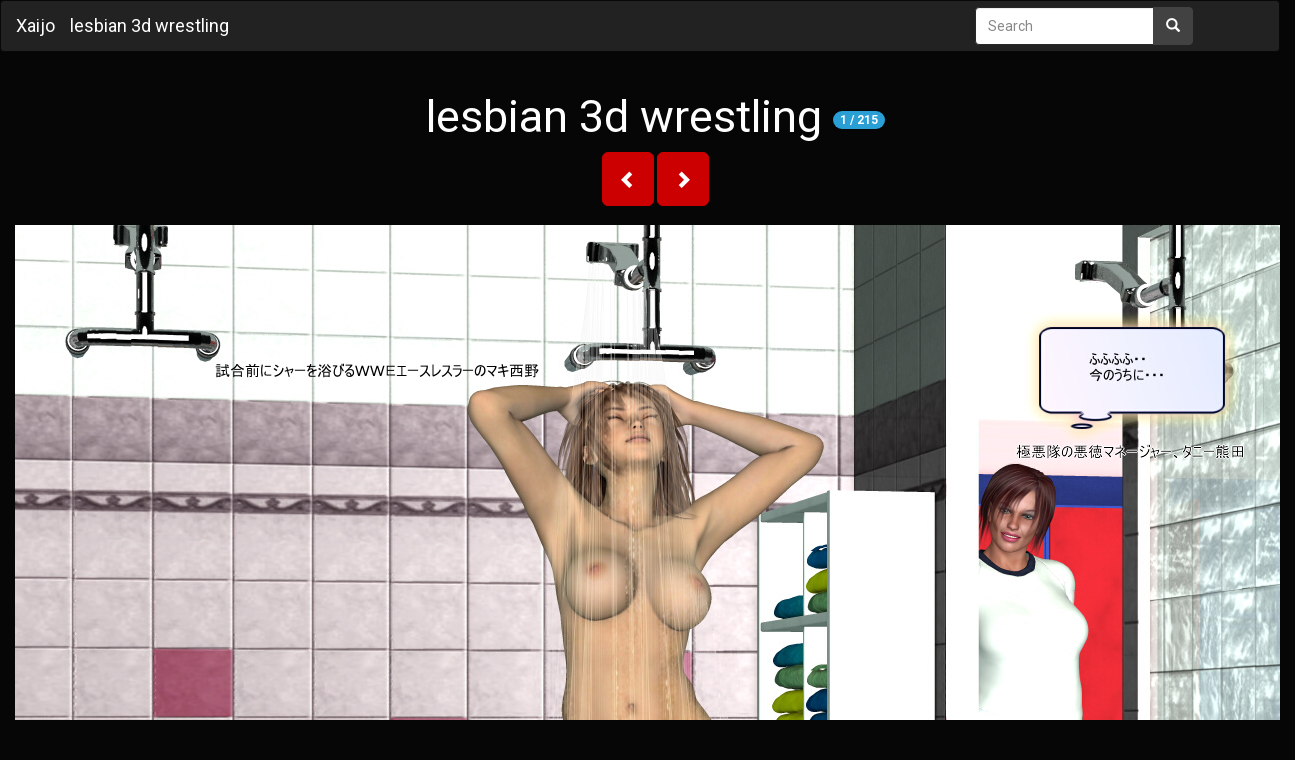

--- FILE ---
content_type: text/html; charset=utf-8
request_url: https://xaijo.com/view/lesbian3dwrestling
body_size: 1952
content:
<!doctype html><html lang=en>
<head>
<meta charset=utf-8>
<meta http-equiv=X-UA-Compatible content="IE=edge">
<meta name=viewport content="width=device-width,initial-scale=1">
<meta charset=utf-8>
<link rel=stylesheet href=https://maxcdn.bootstrapcdn.com/bootstrap/3.3.6/css/bootstrap.min.css integrity=sha384-1q8mTJOASx8j1Au+a5WDVnPi2lkFfwwEAa8hDDdjZlpLegxhjVME1fgjWPGmkzs7 crossorigin=anonymous>
<link href=https://maxcdn.bootstrapcdn.com/bootswatch/3.3.7/cyborg/bootstrap.min.css rel=stylesheet integrity=sha384-D9XILkoivXN+bcvB2kSOowkIvIcBbNdoDQvfBNsxYAIieZbx8/SI4NeUvrRGCpDi crossorigin=anonymous>
<link rel=stylesheet href=https://maxcdn.bootstrapcdn.com/font-awesome/4.5.0/css/font-awesome.min.css integrity=sha384-XdYbMnZ/QjLh6iI4ogqCTaIjrFk87ip+ekIjefZch0Y+PvJ8CDYtEs1ipDmPorQ+ crossorigin=anonymous>
<script src=https://ajax.googleapis.com/ajax/libs/jquery/2.1.4/jquery.min.js integrity=sha384-8gBf6Y4YYq7Jx97PIqmTwLPin4hxIzQw5aDmUg/DDhul9fFpbbLcLh3nTIIDJKhx crossorigin=anonymous></script>
<script src=https://maxcdn.bootstrapcdn.com/bootstrap/3.3.6/js/bootstrap.min.js integrity=sha384-0mSbJDEHialfmuBBQP6A4Qrprq5OVfW37PRR3j5ELqxss1yVqOtnepnHVP9aJ7xS crossorigin=anonymous></script>
<!--[if lt IE 9]><script src=https://oss.maxcdn.com/libs/html5shiv/3.7.0/html5shiv.js></script>
<script src=https://oss.maxcdn.com/libs/respond.js/1.4.2/respond.min.js></script><![endif]--><meta name=distribution content="global">
<meta name=robots content="follow, all">
<meta name=generator content="Adult Galleries CMS">
<meta name=yandex-verification content='507e598c10b626ab'>
<meta name=msvalidate.01 content="23574F5151B4D5542CA013C367497C8C">
<title>lesbian 3d wrestling | Xaijo </title>
<meta name=description content="lesbian 3d wrestling">
<meta name=keywords content="lesbian 3d wrestling">
<meta property="og:type" content="article">
<meta property="og:title" content="lesbian 3d wrestling">
<meta name=twitter:card content="summary">
<meta name=twitter:title content="lesbian 3d wrestling">
<meta name=twitter:description content="lesbian 3d wrestling">
<script type=application/ld+json>
{
  "@context":"http://schema.org",
  "@type":"LiveBlogPosting",
  "@id":"http://xaijo.com/view/lesbian3dwrestling",
  "headline":"lesbian 3d wrestling",
  "description":"lesbian 3d wrestling"
}

</script>
<script async src="https://www.googletagmanager.com/gtag/js?id=G-E6DMLKPHX2"></script>
<script>
  window.dataLayer = window.dataLayer || [];
  function gtag(){dataLayer.push(arguments);}
  gtag('js', new Date());

  gtag('config', 'G-E6DMLKPHX2');
</script>
<meta name=msvalidate.01 content="23574F5151B4D5542CA013C367497C8C">
</head>
<body>
<nav class="navbar navbar-inverse navbar-default" role=navigation style=width:100%>
<div class=container style=width:100%>
<div class=navbar-header>
<button type=button class=navbar-toggle data-toggle=collapse data-target=#bs-example-navbar-collapse-1>
<span class=sr-only>Toggle navigation</span>
<span class=icon-bar></span>
<span class=icon-bar></span>
<span class=icon-bar></span>
</button>
<a class=navbar-brand href=/>Xaijo</a>
<a class=navbar-brand href="https://xaijo.com/view/lesbian3dwrestling">lesbian 3d wrestling</a>
</div>
<div class="collapse navbar-collapse" id=bs-example-navbar-collapse-1>
<div class="col-sm-3 col-md-3 pull-right">
<form class=navbar-form role=search action=//google.com/search method=get accept-charset=UTF-8>
<input type=hidden name=sitesearch value=xaijo.com>
<div class=input-group>
<input type=text class=form-control placeholder=Search name=q>
<div class=input-group-btn>
<button class="btn btn-default" type=submit><i class="glyphicon glyphicon-search"></i></button>
</div>
</div>
</form>
</div>
</div>
</div>
</nav>
<div class=container style=width:100%>
<table width=100%; style=background-color:initial>
<tr>
<td width=10%; style=vertical-align:top> </td>
<td width=80%; style=vertical-align:top>
<center>
<h2>lesbian 3d wrestling <span class=badge>1 / 215</span></h2>
<button type=button class="btn btn-danger btn-lg glyphicon glyphicon-chevron-left" onclick="document.location='/view/lesbian3dwrestling?image=0'"></button>
<button type=button class="btn btn-danger btn-lg glyphicon glyphicon-chevron-right" onclick="document.location='/view/lesbian3dwrestling?image=2'"></button> <br> <br>
<a href="/view/lesbian3dwrestling?image=2"><img style=z-index:-5 src=http://cdn1.xaijo.com/p/py/8cr/0.png></a>
</center>
</td>
<td width=10%; style=vertical-align:top> <b> </td>
</tr>
</table>
</div>
<center>
<footer>
<p>Copyright &copy; xaijo.com Jan 18, 2026</p>
</div>
</footer>
</center>
<aside style="margin:1.5em auto;padding:.75em 1em;border-top:1px solid;border-bottom:1px solid;opacity:.7;font-size:.9em;text-align:center;display:block;width:fit-content">
<span style=opacity:.6>See also:</span>
<a href=https://alypics.com/ style=color:inherit;text-decoration:underline rel=noopener>alypics.com</a>
</aside><script defer src="https://static.cloudflareinsights.com/beacon.min.js/vcd15cbe7772f49c399c6a5babf22c1241717689176015" integrity="sha512-ZpsOmlRQV6y907TI0dKBHq9Md29nnaEIPlkf84rnaERnq6zvWvPUqr2ft8M1aS28oN72PdrCzSjY4U6VaAw1EQ==" data-cf-beacon='{"version":"2024.11.0","token":"e47a1d39dde947b28fdb927c6133f55a","r":1,"server_timing":{"name":{"cfCacheStatus":true,"cfEdge":true,"cfExtPri":true,"cfL4":true,"cfOrigin":true,"cfSpeedBrain":true},"location_startswith":null}}' crossorigin="anonymous"></script>
</body>
</html>